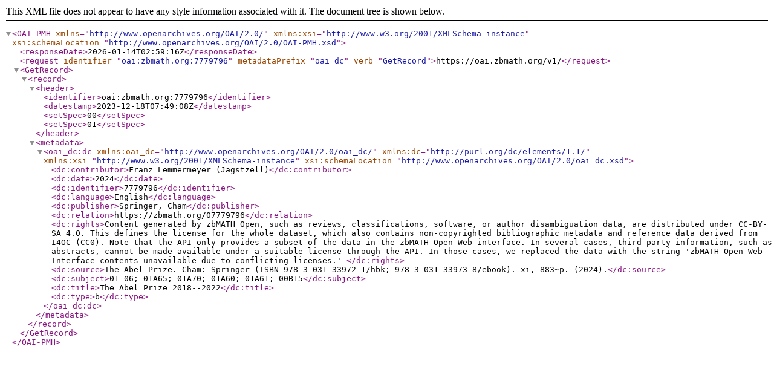

--- FILE ---
content_type: text/xml; charset=utf-8
request_url: https://oai.zbmath.org/v1/?verb=GetRecord&metadataPrefix=oai_dc&identifier=oai%3Azbmath.org%3A7779796
body_size: 1079
content:
<?xml version="1.0" encoding="utf-8"?>
<OAI-PMH xmlns="http://www.openarchives.org/OAI/2.0/" xmlns:xsi="http://www.w3.org/2001/XMLSchema-instance" xsi:schemaLocation="http://www.openarchives.org/OAI/2.0/OAI-PMH.xsd">
	<responseDate>2026-01-14T02:59:16Z</responseDate>
	<request identifier="oai:zbmath.org:7779796" metadataPrefix="oai_dc" verb="GetRecord">https://oai.zbmath.org/v1/</request>
	<GetRecord>
		<record>
			<header>
				<identifier>oai:zbmath.org:7779796</identifier>
				<datestamp>2023-12-18T07:49:08Z</datestamp>
				<setSpec>00</setSpec>
				<setSpec>01</setSpec>
			</header>
			<metadata>
				<oai_dc:dc xmlns:oai_dc="http://www.openarchives.org/OAI/2.0/oai_dc/" xmlns:dc="http://purl.org/dc/elements/1.1/" xmlns:xsi="http://www.w3.org/2001/XMLSchema-instance" xsi:schemaLocation="http://www.openarchives.org/OAI/2.0/oai_dc.xsd">
					<dc:contributor>Franz Lemmermeyer (Jagstzell)</dc:contributor>
					<dc:date>2024</dc:date>
					<dc:identifier>7779796</dc:identifier>
					<dc:language>English</dc:language>
					<dc:publisher>Springer, Cham</dc:publisher>
					<dc:relation>https://zbmath.org/07779796</dc:relation>
					<dc:rights>Content generated by zbMATH Open, such as reviews,
    classifications, software, or author disambiguation data,
    are distributed under CC-BY-SA 4.0. This defines the license for the
    whole dataset, which also contains non-copyrighted bibliographic
    metadata and reference data derived from I4OC (CC0). Note that the API
    only provides a subset of the data in the zbMATH Open Web interface. In
    several cases, third-party information, such as abstracts, cannot be
    made available under a suitable license through the API. In those cases,
    we replaced the data with the string 'zbMATH Open Web Interface contents
    unavailable due to conflicting licenses.' </dc:rights>
					<dc:source>The Abel Prize. Cham: Springer (ISBN 978-3-031-33972-1/hbk; 978-3-031-33973-8/ebook). xi, 883~p. (2024).</dc:source>
					<dc:subject>01-06; 01A65; 01A70; 01A60; 01A61; 00B15</dc:subject>
					<dc:title>The Abel Prize 2018--2022</dc:title>
					<dc:type>b</dc:type>
				</oai_dc:dc>
			</metadata>
		</record>
	</GetRecord>
</OAI-PMH>
